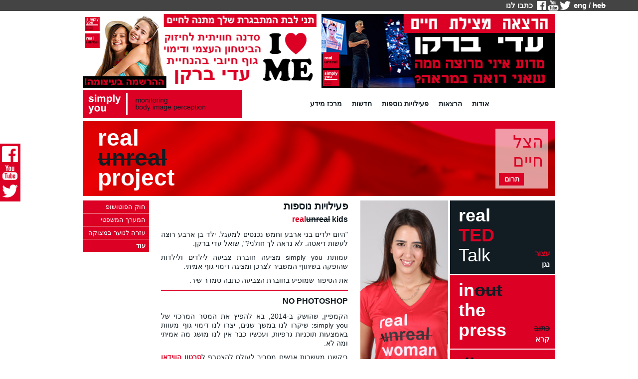

--- FILE ---
content_type: text/html;charset=UTF-8
request_url: https://simply-you.org/activities/more/?LangID=HE
body_size: 6700
content:
<!DOCTYPE html>
<!-- HTML5 Boilerplate -->
<!--[if lt IE 7]>      <html class="no-js lt-ie9 lt-ie8 lt-ie7"> <![endif]-->
<!--[if IE 7]>         <html class="no-js lt-ie9 lt-ie8"> <![endif]-->
<!--[if IE 8]>         <html class="no-js lt-ie9"> <![endif]-->
<!--[if gt IE 8]><!--> <html class="no-js"> <!--<![endif]-->
<head>
	<meta charset="utf-8">
	<meta http-equiv="X-UA-Compatible" content="IE=edge,chrome=1">
	<meta name="description" content="Monitoring Body Image Perception | Simply You | www.simply-you.org">
	<meta name="keywords" content="simply you">
	<meta name="author" content="www.simply-you.org">
	<meta http-equiv="cleartype" content="on">
	<meta http-equiv="cache-control" content="public, no-cache" />
	<link rel="shortcut icon" href="/favicon.ico">

	<!-- Responsive and mobile friendly stuff -->
	<meta name="HandheldFriendly" content="True">
	<meta name="MobileOptimized" content="320">
	<meta name="viewport" content="width=device-width, initial-scale=1.0">

	<!-- Stylesheets -->
	<link rel="stylesheet" href="/shared/html5reset.css" media="all">
	<link rel="stylesheet" href="/shared/he.css" media="all"> <!-- SimplyYou Custom CSS -->
	<link rel="stylesheet" href="/shared/col.css" media="all">

	<!-- Responsive Stylesheets -->
	<link rel="stylesheet" media="only screen and (max-width: 1024px) and (min-width: 769px)" href="/shared/1024-he.css">
	<link rel="stylesheet" media="only screen and (max-width: 768px) and (min-width: 481px)" href="/shared/768-he.css">
	<link rel="stylesheet" media="only screen and (max-width: 480px)" href="/shared/480-he.css">

	<!-- All JavaScript at the bottom, except for Modernizr which enables HTML5 elements and feature detects -->
	<script src="/shared/js/modernizr-2.5.3-min.js"></script>


   <title>פעילויות נוספות | simply you - העמותה לפיקוח על תפיסת דימוי הגוף</title>

</head>

<body>

<div id="wrapper">
<div id="langbarcontainer">
   <div id="langbar">
      <div class="langbarlimiter">
         <div class="langbarcell langbarleftmargin"><p class="langbar"><a href="?LangID=EN" class="langbar-link">eng</a> / <a href="?LangID=HE" class="langbar-link"><span class="strike">heb</span></a></p></div>
         <div class="langbarcell"><a href="http://twitter.com/simplyyouorg" target="_blank"><img src="/shared/images/twitter-22px.png" /></a></div>
         <div class="langbarcell"><a href="http://www.youtube.com/user/watchSimplyU" target="_blank"><img src="/shared/images/youtube-22px.png" /></a></div>
         <div class="langbarcell"><a href="http://www.facebook.com/SimplyYouOrg" target="_blank"><img src="/shared/images/facebook-22px.png" /></a></div>
         <div class="langbarcell langbarrightmargin hidecontact"><a href="/contact"><img src="/shared/images/contact-22px.png" /></a></div>
         <div class="langbarcell langbarrightmargin showcontact"><p class="langbar"><a href="/contact" class="langbar-link">כתבו לנו</a></p></div>
      </div>
   </div>
</div>

<div class="socialbar">
	<a href="http://www.facebook.com/SimplyYouOrg" target="_blank"><div class="socialbar-icon socialbar-icon-1">
		<img src="/shared/images/facebook-32px.png" />
	</div></a>
	<a href="http://www.youtube.com/user/watchSimplyU" target="_blank"><div class="socialbar-icon socialbar-icon-2">
		<img src="/shared/images/youtube-32px.png" />
	</div></a>
	<a href="http://twitter.com/simplyyouorg" target="_blank"><div class="socialbar-icon socialbar-icon-3">
		<img src="/shared/images/twitter-32px.png" />
	</div></a>
</div>

<div id="headcontainer">

	<header>

	<div class="bannercontainer section group">
		<div class="headerbanner col-flow-left sub-span_1_of_2"><a href="/workshops/iloveme/" target="_blank"><div class="banner"></div></a></div>
		<!-- <div class="headerbanner1 col-flow-left sub-span_1_of_2"><a href="/realtalk" target="_blank"><div class="banner1"></div></a></div> -->
		<div class="headerbanner1 col-flow-left sub-span_1_of_2"><a href="https://simply-you.org/talks/calendar/202601282000/" target="_blank"><div class="banner1"></div></a></div>
	</div>

      <div class="headerdesktop section group">
         <div class="headerlogo"><a href="/"><div class="logo">&nbsp;</div></a></div>
            <div class="menubar">
	            <ul id="navbar">
		            <li><a href="/about/about">אודות</a>
			            <ul>
				            <li><a href="/about/about">אודות simply you</a></li>
				            <li><a href="/about/vision">החזון שלנו</a></li>
				            <li><a href="/about/team">הצוות</a></li>
				            <li><a href="/about/adibarkan">עדי ברקן</a></li>
                        <li><a href="/contact">כתבו לנו</a></li>
			            </ul>
		            </li>
		            <li><a href="/talks/watch">הרצאות</a>
			            <ul>
				            <li><a href="/talks/workshop">סדנאות</a></li>
				            <li><a href="/talks/watch">לצפייה</a></li>
				            <li><a href="/talks/schedule">תיאום הרצאה</a></li>
			            </ul>
		            </li>
		            <li><a href="/activities/pslaw">פעילויות נוספות</a>
			            <ul>
				            <li><a href="/activities/pslaw">חוק הפוטושופ</a></li>
				            <li><a href="/activities/litigation">המערך המשפטי</a></li>
				            <li><a href="/activities/assistance">עזרה לנוער במצוקה</a></li>
				            <li><a href="/activities/more">עוד</a></li>
			            </ul>
		            </li>
		            <li><a href="/news/inthepress">חדשות</a>
			            <ul>
				            <li><a href="/news/whatsnew">מה חדש?</a></li>
				            <li><a href="/news/inthepress">כתבו עלינו</a></li>
				            <li><a href="/news/links">קישורים ועיתונות</a></li>
			            </ul>
		            </li>
		            <li><a href="/kb/problem">מרכז מידע</a>
			            <ul>
				            <li><a href="/kb/problem">על הבעיה</a></li>
				            <li><a href="/kb/bodyimage">דימוי הגוף</a></li>
				            <li><a href="/kb/ed">הפרעות אכילה</a></li>
				            <li><a href="/kb/research">מחקרים אקדמיים</a></li>
				            <li><a href="/kb/statistics">סטטיסטיקה</a></li>
				            <li><a href="/kb/realstories">סיפורים אמיתיים</a></li>
			            </ul>
		            </li>
	            </ul>
	      </div>
      </div>

      <div class="headermobile section group">
         <div class="menubar-mobile">
            <a href="/"><div class="headerlogo"><img src="/shared/images/logo.png" class="logo" /></div></a>
            <div id="cssmenu">
	            <ul>
		            <li class="has-sub last"><a href="#"><img src="/shared/images/m-menu.png" class="menu-button" /></a>
			            <ul>
				            <li><a href="/"><span>עמוד הבית</span></a></li>
				            <li class="has-sub"><a href="#"><span>אודות</span></a>
					            <ul>
						            <li><a href="/about/about"><span>אודות simply you</span></a></li>
						            <li><a href="/about/vision"><span>החזון שלנו</span></a></li>
						            <li><a href="/about/team"><span>הצוות</span></a></li>
						            <li><a href="/about/adibarkan"><span>עדי ברקן</span></a></li>
                              <li class="last"><a href="/contact"><span>כתבו לנו</span></a></li>
					            </ul>
				            </li>
				            <li class="has-sub"><a href="#"><span>חדשות</span></a>
					            <ul>
						            <li><a href="/news/whatsnew"><span>מה חדש?</span></a></li>
						            <li><a href="/news/inthepress"><span>כתבו עלינו</span></a></li>
						            <li class="last"><a href="/news/links"><span>קישורים ועיתונות</span></a></li>
					            </ul>
				            </li>
				            <li class="has-sub"><a href="#"><span>הרצאות</span></a>
					            <ul>
						            <li><a href="/talks/workshop"><span>סדנאות</span></a></li>
						            <li><a href="/talks/watch"><span>לצפייה</span></a></li>
						            <li class="last"><a href="/talks/schedule"><span>תיאום הרצאה</span></a></li>
					            </ul>
				            </li>
				            <li class="has-sub"><a href="#"><span>פעילויות נוספות</span></a>
					            <ul>
						            <li><a href="/activities/pslaw"><span>חוק הפוטושופ</span></a></li>
						            <li><a href="/activities/litigation"><span>המערך המשפטי</span></a></li>
						            <li><a href="/activities/assistance"><span>סיוע לנוער במצוקה</span></a></li>
						            <li class="last"><a href="/activities/more"><span>עוד</span></a></li>
					            </ul>
				            </li>
				            <li class="has-sub"><a href="#"><span>מרכז המידע</span></a>
					            <ul>
						            <li><a href="/kb/problem"><span>על הבעיה</span></a></li>
						            <li><a href="/kb/bodyimage"><span>דימוי הגוף</span></a></li>
						            <li><a href="/kb/ed"><span>הפרעות אכילה</span></a></li>
						            <li><a href="/kb/research"><span>מחקרים אקדמיים</span></a></li>
						            <li><a href="/kb/statistics"><span>סטטיסטיקה</span></a></li>
						            <li class="last"><a href="/kb/realstories"><span>סיפורים אמיתיים</span></a></li>
					            </ul>
				            </li>
				            <li class="has-sub"><a href="#"><span>language</span></a>
					            <ul>
						            <li><a href="?LangID=HE"><span class="strike-black">HE</span></a></li>
						            <li class="last"><a href="?LangID=EN"><span>EN</span></a></li>
					            </ul>
				            </li>
			            </ul>
		            </li>
	            </ul>
            </div>
         </div>
      </div>

	</header>
</div>


<div id="maincontentcontainer">

	<div id="maincontent">

            <div class="content-title-container section">
	      <div class="content-title-frame-image"></div>
	      <div class="content-title-frame-text">
		      <p>real<br><span class="strike4px">unreal</span><br>project</p>
	      </div>
	      <a href="/donate">
            <div class="content-title-frame-overlay">
                &nbsp;
            </div>
            <div class="content-title-frame-overlay-text">
                <p>הצל<br>חיים</p>
            </div>
            <div class="content-title-frame-overlay-button"></div>
            <div class="content-title-frame-overlay-button-text">
                <p>תרום</p>
            </div>
	      </a>
      </div>

      <div class="content-content-container section group">
	      <div class="content-menu-frame col-flow-left content-menu-span_1_of_3 group">
		      <a href="/activities/pslaw" class="content-menu-link">
               <div class="content-menu-item-4">חוק הפוטושופ</div>
            </a>
		      <a href="/activities/litigation" class="content-menu-link">
               <div class="content-menu-item-4">המערך המשפטי</div>
            </a>
		      <a href="/activities/assistance" class="content-menu-link">
               <div class="content-menu-item-4">עזרה לנוער במצוקה</div>
            </a>
		      <a href="/activities/more" class="content-menu-link-active">
               <div class="content-menu-item-4">עוד</div>
            </a>
	      </div>
	      <div class="content-content-frame col-flow-left content-text-span_1_of_3">
		      <p class="content-content-frame-title">פעילויות נוספות</p>
			      <a id="real-unreal-kids"></a>
			   <p class="content-content-frame-subtitle"><span class="red-font">real</span><span class="strike-black">unreal</span> kids</p>
			   <p class="content-content-frame-text">"היום ילדים בני ארבע וחמש נכנסים למעגל. ילד בן ארבע רוצה לעשות דיאטה. לא נראה לך חולני?", שואל עדי ברקן.</p>
			   <p class="content-content-frame-text">עמותת simply you  מציעה חוברת צביעה לילדים ולילדות שהופקה בשיתוף המשביר לצרכן ומציגה דימוי גוף אמיתי.</p>
			   <p class="content-content-frame-text">את הסיפור שמופיע בחוברת הצביעה כתבה סמדר שיר.</p>
		      <div class="content-content-frame-text content-seperator"></div>
			      <a id="no-photoshop"></a>
			   <p class="content-content-frame-subtitle">NO PHOTOSHOP</p>
			   <p class="content-content-frame-text">הקמפיין, שהושק ב-2014, בא להפיץ את המסר המרכזי של simply you: שיקרו לנו במשך שנים, יצרו לנו דימוי גוף מעוות באמצעות תוכניות גרפיות, ועכשיו כבר אין לנו מושג מה אמיתי ומה לא.</p>
			   <p class="content-content-frame-text">ביקשנו מעשרות אנשים מסביב לעולם להצטרף ל<a href="https://www.youtube.com/watch?v=c1ZZKGIVIpM" class="content-content-frame-link" target="_blank">סרטון הווידאו</a> ולמהפכה: להרים חולצה ולהראות לכולם איך נראה גוף אמיתי – בלי פוטושופ. דייגו מרדונה התגאה וחשף את פלג גופו העליון, ואחריו שורה של דוגמניות ואנשים מן השורה. הסרטון מסתיים בקריאתה של איה ברזני, חולת אנורקסיה מאז 1996: "תפסיקו להרוג אותנו. בבקשה, בלי פוטושופ".</p>
			   <p class="content-content-frame-text">בחודשיים הראשונים לעלייתו ב<a href="https://www.youtube.com/user/watchSimplyU" class="content-content-frame-link" target="_blank">ערוץ ה-YouTube שלנו</a>, צפו בו למעלה מ-300 אלף איש. ב<a href="https://www.facebook.com/NoPhotoshop2014" class="content-content-frame-link" target="_blank">עמוד הפייסבוק של הקמפיין</a> מוזמנים כולם להעלות תמונות אמיתיות של עצמם, ולאהוב את עצמם ואת גופם – בלי פוטושופ. גם אתם מוזמנים להעלות תמונות אמיתיות שלכם לעמוד.</p>
			   <p class="content-content-frame-text"><iframe width="100%" height="220px" src="//www.youtube.com/embed/c1ZZKGIVIpM" frameborder="0" allowfullscreen></iframe></p>
	      </div>
      	      <div class="content-sideactions-frame col-flow-left content-sideactions-span_1_of_3">
            <div class="col-flow-right content-sideactions-columns-actions">
	            <div class="content-side-actions">
		            <div class="content-side-actions-frame black-background">
			            <p class="content-side-actions-frame-text">real<br><span class="red-font">TED</span><br><span class="no-bold">Talk</span></p>
			            <div class="content-side-actions-frame-button">
				            <a href="http://www.realunreal.com/lobbyt/?media=1" target="_blank" class="content-side-actions-frame-link-red"><span class="strike1px-red">עצור</span><br>נגן</a>
			            </div>
		            </div>
		            <div class="vspacer6"></div>
		            <div class="content-side-actions-frame">
			            <p class="content-side-actions-frame-text">in<span class="strike2px">out</span><br>the<br>press</p>
			            <div class="content-side-actions-frame-button">
				            <a href="/news/inthepress" class="content-side-actions-frame-link"><span class="strike1px">כתוב</span><br>קרא</a>
			            </div>
		            </div>
		            <div class="vspacer6"></div>
		            <div class="content-side-actions-frame">
			            <p class="content-side-actions-frame-text"><span class="strike2px">dis</span><br>info<br>center</p>
			            <div class="content-side-actions-frame-button">
				            <a href="/kb/problem" class="content-side-actions-frame-link"><span class="strike1px">פחות</span><br>יותר</a>
			            </div>
		            </div>
	            </div>            
            </div>
            <div class="col-flow-right content-sideactions-columns-image">
		         <img src="/shared/images/8.jpg" class="content-side-image" />
            </div>
         </div>
      </div>

   </div>
</div>


<div id="footercontainer">
   <div class="line-red-thick w80percent"></div>
	<footer class="group">
		<div class="col-flow-right footer-span_1_of_4">
		   <p class="footer-sitemap-title">אודות</p>
		   <p>
			   <a href="/about/about" class="footer-sitemap-link">אודות simply you</a><br>
			   <a href="/about/vision" class="footer-sitemap-link">החזון שלנו</a><br>
			   <a href="/about/team" class="footer-sitemap-link">הצוות</a><br>
			   <a href="/about/adibarkan" class="footer-sitemap-link">עדי ברקן</a><br>
			   <a href="/donate" class="footer-sitemap-link">תרומה לעמותה</a><br>
			   <!--<a href="/about/gallery" class="footer-sitemap-link">גלריה</a>-->
		   </p>
		   <p class="footer-sitemap-title">צור קשר</p>
		   <p>
			   <a href="/contact" class="footer-sitemap-link">כתבו לנו</a><br>
		   </p>
		</div>
		<div class="col-flow-right footer-span_1_of_4">
		   <!--<p class="footer-sitemap-title">real<span class="strike black-font">unreal</span></p>
		   <p>
			   <a href="/realunreal/shirts" class="footer-sitemap-link">חולצות</a><br>
			   <a href="/realunreal/project" class="footer-sitemap-link">הפרויקט</a><br>
			   <a href="/realunreal/savelives" class="footer-sitemap-link">הצל חיים</a><br>
			   <a href="/realunreal/partners" class="footer-sitemap-link">שותפים</a><br>
			   <a href="/realunreal/docu" class="footer-sitemap-link">תיעוד</a><br>
			   <a href="/realunreal/gallery" class="footer-sitemap-link">gallery</a>
		   </p>-->
		   <p class="footer-sitemap-title">חדשות </p>
		   <p>
			   <a href="/news/whatsnew" class="footer-sitemap-link">מה חדש?</a><br>
			   <a href="/news/inthepress" class="footer-sitemap-link">כתבו עלינו</a><br>
			   <a href="/news/links" class="footer-sitemap-link">קישורים ועיתונות</a>
		   </p>
		</div>
		<div class="col-flow-right footer-span_1_of_4">
		   <p class="footer-sitemap-title">הרצאות</p>		
		   <p>
			   <a href="/talks/workshop" class="footer-sitemap-link">סדנאות</a><br>
			   <a href="/talks/watch" class="footer-sitemap-link">לצפייה</a><br>
			   <!--<a href="/talks/calendar" class="footer-sitemap-link">לוח הרצאות</a><br>-->
			   <a href="/talks/schedule" class="footer-sitemap-link">תיאום הרצאה</a>
		   </p>
		   <p class="footer-sitemap-title">פעילויות נוספות</p>
		   <p>
			   <a href="/activities/pslaw" class="footer-sitemap-link">חוק הפוטושופ</a><br>
			   <a href="/activities/litigation" class="footer-sitemap-link">המערך המשפטי</a><br>
			   <a href="/activities/assistance" class="footer-sitemap-link">סיוע לנוער במצוקה</a><br>
			   <a href="/activities/more" class="footer-sitemap-link">עוד</a>
		   </p>
		</div>
		<div class="col-flow-right footer-span_1_of_4">
		   <p class="footer-sitemap-title">מרכז המידע</p>
		   <p>
			   <a href="/kb/problem" class="footer-sitemap-link">על הבעיה</a><br>
			   <a href="/kb/bodyimage" class="footer-sitemap-link">דימוי הגוף</a><br>
			   <a href="/kb/ed" class="footer-sitemap-link">הפרעות אכילה</a><br>
			   <a href="/kb/research" class="footer-sitemap-link">מחקרים אקדמיים</a><br>
			   <a href="/kb/statistics" class="footer-sitemap-link">סטטיסטיקה</a><br>
			   <a href="/kb/realstories" class="footer-sitemap-link">סיפורים אמיתיים</a>
		   </p>
	      <p class="footer-sitemap-title">language</p>
	      <p>
		      <a href="?LangID=HE" class="footer-sitemap-link"><span class="strike-black">hebrew</span></a><br>
		      <a href="?LangID=EN" class="footer-sitemap-link">english</a>
	      </p>
		</div>
   	<br class="breaker" />
	</footer>
   <div class="line-red-thick w80percent"></div>
	<div id="smallprint">
      <p class="footer-title"><b>simply you</b> | <i>העמותה לפיקוח על תפיסת דימוי הגוף</i></p>
      <p class="footer-text">כל הזכויות שמורות &copy; 2015 simply you. all rights reserved.</p>
	</div>
</div>

</div>

	<!-- JavaScript at the bottom for fast page loading -->

	<!-- Grab Google CDN's jQuery, with a protocol relative URL; fall back to local if necessary -->
	<script src="/shared/js/jquery-1.7.2.min.js"></script>
	<script>window.jQuery || document.write('<script src="/shared/js/jquery-1.7.2.min.js"><\/script>')</script>

	<!--[if (lt IE 9) & (!IEMobile)]>
	<script src="/shared/js/selectivizr-min.js"></script>
	<![endif]-->

	<!-- More Scripts-->
	<script src="/shared/js/responsivegridsystem.js"></script>
	<script type='text/javascript' src='/shared/js/menu_jquery.js'></script>


<script>
  (function(i,s,o,g,r,a,m){i['GoogleAnalyticsObject']=r;i[r]=i[r]||function(){
  (i[r].q=i[r].q||[]).push(arguments)},i[r].l=1*new Date();a=s.createElement(o),
  m=s.getElementsByTagName(o)[0];a.async=1;a.src=g;m.parentNode.insertBefore(a,m)
  })(window,document,'script','https://www.google-analytics.com/analytics.js','ga');

  ga('create', 'UA-76659414-3', 'auto');
  ga('send', 'pageview');

</script>

</body>
</html>

--- FILE ---
content_type: text/css
request_url: https://simply-you.org/shared/he.css
body_size: 6242
content:
/* BASIC */

body { 
   margin : 0 auto;
   padding : 0;
   font : 100%/1.4em arial, sans-serif;
   color : #121c23; 
   text-align: justify;
   background: #ffffff;
   direction: rtl;
}

input {
   -webkit-appearance: none;
   -webkit-border-radius:0; 
   border-radius:0;
}

p {
   font-size: 1em;
}

h1, h2, h3, h4, h5, h6 {
font-family:  arial, sans-serif;
font-weight : normal;
margin-top: 10px;
letter-spacing: -1px;
}

h1 { 
color: #121c23;
font-size : 6em; /* 96 / 16 */
line-height : 1.4;
}


h2 { 
color: #222222;
font-size : 2.75em; /* 40 / 16 */
line-height : 1.35;
}

h3 { 
color: #333333;
font-size : 1.75em; /* 28 / 16 */
line-height : 1.3;
}

h4 { 
color: #444444;
font-size : 1.5em; /* 24 / 16  */
line-height : 1.25;
}

h5 { 
color: #555555;
font-size : 1.1em; /* 20 / 16 */
line-height : 1.15;
}

h6 { 
color: #666;
font-size : 1em; /* 16 / 16  */
line-height : 1.1;
}

.no-bold {
   font-weight: normal   !important;
}

a:link, a:visited { 
   color: #dc0025; text-decoration: none;
}

a:hover {
   color: #dc0025; text-decoration: underline;
}

button, input, select, textarea { 
   font-family : arial, sans-serif;
   color : #121c23;
}

img {
	border: 0;
}

/* ALIGNERS */

.breaker { 
   clear: both;
}

.section {
	clear: both;
	padding: 0px;
	margin: 0px;
}

.group:before,
.group:after {
   content:"";
   display:table;
}
.group:after {
   clear:both;
}
.group {
   zoom:1; /* For IE 6/7 (trigger hasLayout) */
}

.col-flow-right {
	display: block;
	float: right;
	margin: 0% 1% 0% 0%;
}

.col-flow-right:first-child { margin-right: 0; } /* all browsers except IE6 and lower */

.col-flow-left {
	display: block;
	float: left;
	margin: 0% 0% 0% 1%;
}

.col-flow-left:first-child { margin-left: 0; } /* all browsers except IE6 and lower */

@media only screen and (max-width: 480px) { /*  REMOVE MARGINS AS ALL GO FULL WIDTH AT 480 PIXELS */
	.col-flow-left { 
		margin: 0% 0% 0% 0%;
	}
	.col-flow-right { 
		margin: 0% 0% 0% 0%;
	}
}

.floatleft {
   float: left;
}

.floatright {
   float: right;
}

.w80percent {
   width: 80%;
}

.w100percent {
   width: 100%;
}

.video-wrapper {
	position: relative;
   margin-top: 15px;
   margin-bottom: 15px;
	padding-bottom: 56.25%; /* 16:9 */
	height: 100%;
   width: 100%;
   overflow: hidden;
}

.video-frame {
   height: 100%;
   width: 100%;
   -webkit-background-size: cover;
   -moz-background-size: cover;
   -o-background-size: cover;
   background-size: cover;
   overflow: hidden;
   cursor: pointer;
}

.video-wrapper iframe {
	position: absolute;
	top: 0;
	right: 0;
	width: 100%;
	height: 100%;
}

.video-thumbnail {
	position: absolute;
	top: 0;
	right: 0;
	width: 100%;
	height: 100%;
}

/* STRIKETHROUGHS */

.strike {
	text-decoration:line-through;
}

.strike-black {
	color:#121c23;
	text-decoration:line-through;
}

.strike1px {
	position: relative;
	color: #121c23;
}

.strike1px::after {
	border-bottom: 1px solid #121c23;
	content: "";
	left: 0;
	position: absolute;
	right: 0;
	top: 55%;
}

.strike1px-red {
	position: relative;
	color: #dc0025;
}

.strike1px-red::after {
	border-bottom: 1px solid #dc0025;
	content: "";
	left: 0;
	position: absolute;
	right: 0;
	top: 55%;
}

.strike2px {
	position: relative;
	color: #121c23;
}

.strike2px::after {
	border-bottom: 2px solid #121c23;
	content: "";
	left: 0;
	position: absolute;
	right: 0;
	top: 52%;
}

.strike4px {
	position: relative;
	color: #121c23;
}

.strike4px::after {
	border-bottom: 3px solid #121c23;
	content: "";
	left: 0;
	position: absolute;
	right: 0;
	top: 53%;
}

.strike5px {
	position: relative;
	color: #121c23;
}

.strike5px::after {
	border-bottom: 4px solid #121c23;
	content: "";
	left: 0;
	position: absolute;
	right: 0;
	top: 56%;
}

.strike7px {
	position: relative;
	color: #121c23;
}

.strike7px::after {
	border-bottom: 5px solid #121c23;
	content: "";
	left: 0;
	position: absolute;
	right: 0;
	top: 56%;
}

/* COLORS */

.red-font {
	color: #dc0025;
}

.black-font {
	color: #121c23;
}

.white-font {
	color: #ffffff;
}

.gray-background {
   background-color: #eeeeee;
}

.black-background {
   background-color: #121c23  !important;
}

/* SEPERATORS */

.line-red-thick {
   max-width: 948px; /* 1200px / 13 */
   margin: 0 auto;
   text-align: center;
	height: 3px;
	background-color: #dc0025;
}

.content-seperator {
	height: 2px;
	width: fill-available;
	background-color: #dc0025;
	margin-top: 10px;
	margin-bottom: 10px;
   margin-left: 15px;
   margin-right: 15px;
	}

/* COUNTDOWN */

ul.countdown {
   list-style: none;
   margin-top: 97px;
   margin-bottom: 75px;
   margin-left: 275px;
   margin-right: 0px;
   padding: 0;
   display: block;
   text-align: center;
   direction: ltr;
}

ul.countdown li {
   display: inline-block;
}

ul.countdown li span {
   font-size: 82px;
   line-height: 82px;
}

ul.countdown li.seperator {
   font-size: 82px;
   line-height: 70px;
   vertical-align: top;
}

ul.countdown li p {
   color: #ffffff;
   font-size: 16px;
}

/* WRAPPER */

#wrapper {
   width: 100%;
}

/* LANGBAR */

#langbarcontainer {
   width:100%;
}

#langbar {
   width: 100%;
   height: 22px;
   background-color: #444444;
   text-align: right;
	position: fixed;
	top: 0;
 	z-index:2;
}

.langbarlimiter {
   width: 90%;
   height: 22px;
   margin: 0 auto;
}

p.langbar {
   color: #ffffff;
   font-size: 0.95em;
   font-weight: bold;
   line-height: 22px;
}

.langbarcell {
   margin: 0 1px;
   float: right;
}

.langbarleftmargin {
   margin-left: 5px;
}

.langbarrightmargin {
   margin-right: 5px;
}

a:link.langbar-link {
	text-decoration: none;
   color: #ffffff;
}

a:hover.langbar-link {
	text-decoration: none;
	color: #dc0025;
}

a:visited.langbar-link {
	text-decoration: none;
   color: #ffffff;
}
a:visited:hover.langbar-link {
	text-decoration: none;
	color: #dc0025;
}

.showcontact {
   display: block;
}

.hidecontact {
   display: none;
}

/* SOCIALBAR*/

.socialbar {
	width: 41px;
	height: 116px;
	background: #dc0025;
	position: fixed;
	top: 40%;
	left: 0px;
	z-index:100;
}

.socialbar-icon {
	position:absolute;
	left:4px;
	width:32px;
	height:32px;
}

.socialbar-icon-1 {
	top:5px;
}

.socialbar-icon-2 {
	top:42px;
}

.socialbar-icon-3 {
	top:79px;
}



/* HEADER */

#headcontainer {
   width: 100%;
   margin-top: 28px;
}

header {
   clear: both;
   width: 80%; /* 1000px / 1250px */
   max-width: 948px; /* 1200px / 13 */
   margin: 0 auto;
   position: relative;
   text-align: center;
}

bannercontainer {
   clear: both;
   width: 80%; /* 1000px / 1250px */
   max-width: 948px; /* 1200px / 13 */
   margin: 0 auto;
   position: relative;
   text-align: center;
}

.headerbanner {
   max-width: 470px;
   height: 148px;
   width: 100%;
   max-height: 148px;
	float: left;
	margin-bottom: 5px;
   }

.headerbanner1 {
   max-width: 470px;
   height: 148px;
   width: 100%;
   max-height: 148px;
	float: right;
	margin-bottom: 5px;
   }

.banner {
   background-image: url('/shared/images/20160719-ilm-banner-470x148px.png');
   background-size: contain;
   background-repeat: no-repeat;
   max-width: 470px;
   height: 148px;
}

.banner1 {
   background-image: url('/shared/images/20160719-main-talk-banner-470x148px.png');
   background-size: contain;
   background-repeat: no-repeat;
   max-width: 470px;
   height: 148px;
}

.headerdesktop {
   display: block;
}

.headermobile {
   display: none;
}

.headerlogo {
   min-width: 320px;
   height: 56px;
   width: 34%;
   max-height: 56px;
	float: left;
   direction: ltr;
   }

.logo {
   background-image: url('/shared/images/logo.png');
   background-size: contain;
   background-repeat: no-repeat;
   max-width: 320px;
   height: 56px;
}

/* DESKTOP MENU */

.menubar {
	position:absolute;
	width: 66%;
   height: auto;
   min-height: 56px;
	font-size: 0.85em;
	font-weight: bold;
	text-align: center;
   right:0;
}

#navbar {
   margin: 0 7%;
   top: 50%;
   position:absolute;
   -webkit-transform: translateY(-50%);
   -moz-transform: translateY(-50%);
   -ms-transform: translateY(-50%);
   right: 0;
   left: 0;
   line-height: 30px;
   z-index: 1;
}

#navbar li {
	list-style: none;
	display: inline-block;
   z-index: 1;
}

#navbar li a {
	display: block;
	background-color: #ffffff;
	color: #121c23;
	font-weight: bold;
	text-decoration: none;
	padding-left: 8px; 
	padding-right: 8px;
   z-index: 1;
}

#navbar li ul {
	display: none; 
	width: 146px;
	background-color: #121c23;
   position: relative;
   z-index: 1;
}

#navbar li:hover ul {
	position: absolute;
	border-top: 5px solid #ffffff;
	display: block;
	margin-left: 8px;
   z-index: 1;
}

#navbar li:hover li {
	float: none;
	width: 146px;
   z-index: 1;
}

#navbar li:hover li a {
	background-color: #121c23;
	color: #ffffff;
	text-align: right;
	font-weight: bold;
	padding: 4px 5px 6px 0px;
   z-index: 1;
}

#navbar li li a:hover {
	background-color: #dc0025;
	color: #ffffff;
   z-index: 1;
}

/* MOBILE MENU */

.menubar-mobile {
	height: 56px;
	position:relative;
}

.menu-button {
   margin-right: 0px;
   width: 24px;
}

#cssmenu,
#cssmenu ul,
#cssmenu ul li,
#cssmenu ul li a {
text-align: right;
  margin: 0;
  padding: 0;
  border: 0;
  list-style: none;
  line-height: 1;
  display: block;
  position: relative;
  -webkit-box-sizing: border-box;
  -moz-box-sizing: border-box;
  box-sizing: border-box;
}
#cssmenu {
  width: 100%;
  color: #ffffff;
}
#cssmenu ul ul {
  display: none;
}

#cssmenu > ul > li > a {
  padding-top:15px;
  padding-bottom:15px;
  padding-left:15px;
  padding-right:15px;
  border: 0;
 /* z-index: 2;*/
}
#cssmenu > ul > li > a:hover,#cssmenu > ul > li.active > a,#cssmenu > ul > li.open > a {
}
#cssmenu > ul > li.open > a {
}
#cssmenu > ul > li:last-child > a,
#cssmenu > ul > li.last > a {text-align: right;
}
#cssmenu > ul > li > a:hover > span::after,
#cssmenu > ul > li.active > a > span::after,
#cssmenu > ul > li.open > a > span::after {
 border-color: #eeeeee;
}
#cssmenu ul ul li a {
  border-bottom: 1px solid #e6e6e6;
  border-left: 1px solid #e6e6e6;
  border-right: 1px solid #e6e6e6;
  padding: 10px 20px;
  z-index: 1;
  text-decoration: none;
  font-size: 14px;
  color: #dc0025;
  background: #ffffff;
}
#cssmenu ul ul li:hover > a,
#cssmenu ul ul li.open > a,
#cssmenu ul ul li.active > a {
  background: #f7f7f7;
  color: #dc0025;
}

#cssmenu ul ul li:first-child > a {
  box-shadow: none;
  margin-top: 0px;
}
#cssmenu ul ul ul li:first-child > a {
  box-shadow: inset 0 1px 0 rgba(255, 255, 255, 0.1);
  margin-top: 0px;
}
#cssmenu ul ul ul li a {
  padding-right: 40px;
}
#cssmenu > ul > li > ul > li:last-child > a,
#cssmenu > ul > li > ul > li.last > a {
  border-bottom: 1px solid #e6e6e6;
}
#cssmenu > ul > li > ul > li.open:last-child > a,
#cssmenu > ul > li > ul > li.last.open > a {
  border-bottom: 1px solid #e6e6e6;
}
#cssmenu > ul > li > ul > li.open:last-child > ul > li:last-child > a {
  border-bottom: 1px solid #e6e6e6;
}
#cssmenu ul ul li.has-sub > a::after {
}
#cssmenu ul ul li.active > a::after,
#cssmenu ul ul li.open > a::after,
#cssmenu ul ul li > a:hover::after {
  border-color: #dc0025;
}

/* MAIN CONTENT */

#maincontentcontainer {
	position:relative;
	width: 100%;
}

#maincontent{
	position:relative;
	clear: both;
	width: 80%; /* 1000px / 1250px */
	max-width: 948px; /* 1200px / 13 */
	margin: 0 auto;
	padding: 6px 0px;
}

/* HOMEPAGE FRAMES */

.home-title-container {
	height: 300px;
	position:relative;
   overflow: hidden;
	background-color: #dc0025;
}

.home-title-frame-image {
	position:absolute;
	right:0px;
	top:0px;
	width:948px;
   max-width: 948px;
   overflow: hidden;
	height:300px;
   background-image: url('/shared/images/home-title-frame-948px.png');
   background-size: auto;
   background-repeat: no-repeat;
}

.home-title-frame-text {
	position:absolute;
	left:30px;
	top:25px;
	font-size: 82px;
	font-weight: bold;
	line-height: 75px;
	color: #ffffff;
   direction: ltr;
}

.home-title-frame-overlay {
	position:absolute;
	right:88px;
	top:60px;
	width:190px;
	height:180px;
	background-color: #ffffff;
	opacity:0.61;
}

.home-title-frame-overlay-text-br {
   display: block;
	position:absolute;
	right:100px;
	top:65px;
	font-size: 56px;
	line-height: 50px;
	color: #dc0025;
}

.home-title-frame-overlay-text-nobr {
   display: none;
	position:absolute;
	right:25px;
	top:250px;
	font-size: 40px;
	line-height: 50px;
	color: #dc0025;
}

.home-title-frame-overlay-button {
	position:absolute;
	right:217px;
	top:205px;
	width:50px;
	height:25px;
	background-color: #dc0025;
}

.home-title-frame-overlay-button-text {
	position:absolute;
	right:226px;
	top:206px;
	font-size: 14px;
	font-weight: bold;
	color: #ffffff;
}

.home-sub-container-br {
   display: block;
   clear: both;
   width: 100%;
	margin: 1% auto;
	position: relative;
}

.home-sub-container-nobr {
   display: none;
   clear: both;
   width: 100%;
	margin: 1% auto;
	position: relative;
}

.home-sub-frame {
	position:relative;
   width: 100%;
	height: 200px;
	background-color: #dc0025;
}

.home-sub-frame-tedx {
	position:relative;
   width: 100%;
	height: 200px;
	background-image: url('/shared/images/tedtalk-thumbnail-20150525-full.png' );
   background-size: auto;
   background-repeat: no-repeat;
   background-position-x: right;
}

.home-sub-frame-text {
	position:absolute;
	left:30px;
	top:20px;
	font-size: 56px;
	font-weight: bold;
	line-height: 50px;
	color: #ffffff;
   direction: ltr;
}

.home-sub-frame-button-text {
	position:absolute;
	right:15px;
	top:145px;
}

a:link.home-sub-frame-link {
	font-size: 16px;
	font-weight: bold;
	color: #ffffff;
	text-decoration:none;
}

a:visited.home-sub-frame-link {
	font-size: 16px;
	font-weight: bold;
	color: #ffffff;
	text-decoration:none;
}

a:hover.home-sub-frame-link {
	font-size: 16px;
	font-weight: bold;
	color: #121c23;
	text-decoration:none;
}

a:link.home-sub-frame-link-black {
	font-size: 16px;
	font-weight: bold;
	color: #ffffff;
	text-decoration:none;
}

a:visited.home-sub-frame-link-black {
	font-size: 16px;
	font-weight: bold;
	color: #ffffff;
	text-decoration:none;
}

a:hover.home-sub-frame-link-black {
	font-size: 16px;
	font-weight: bold;
	color: #dc0025;
	text-decoration:none;
}

/* HOMEPAGE CONTENT */

#home-about-container {
   clear: both;
	width: 98.4%;
	margin: 0 auto;
   padding-bottom: 10px;
}

.home-about-text {
	font-size: 0.85em;
   line-height: 1.3em;
	color: #121c23;
	padding-left: 6px;
	padding-right: 6px;
	text-align: justify;
}

a:link.home-about-link {
	color: #dc0025;
	font-weight: bold;
	text-decoration:none;
}

a:visited.home-about-link {
	color: #dc0025;
	font-weight: bold;
	text-decoration:none;
}

a:hover.home-about-link {
	color: #dc0025;
	font-weight: bold;
	text-decoration:line-through;
}

/* CONTENT FRAMES */

.content-title-container {
	height: 150px;
	position:relative;
   overflow: hidden;
	background-color: #dc0025;
}

.npo-content-title-container {
	height: 100px;
	position:relative;
   overflow: hidden;
	background-color: #dc0025;
}

.content-title-frame-image {
	position:absolute;
	right:0px;
	top:0px;
	width:948px;
   max-width: 948px;
   overflow: hidden;
	height:150px;
   background-image: url('/shared/images/content-title-frame-948px.png');
   background-size: auto;
   background-repeat: no-repeat;
}

.content-title-frame-text {
	position:absolute;
	left:30px;
	top:13px;
	font-size: 46px;
	font-weight: bold;
	line-height: 40px;
	color: #ffffff;
   direction: ltr;
}

.npo-content-title-frame-text {
	position:absolute;
	right:30px;
	top:17px;
	font-size: 46px;
	font-weight: bold;
	line-height: 40px;
	color: #ffffff;
   direction: rtl;
}

.npo-content-title-frame-text-small {
	position:absolute;
	right:30px;
	top:62px;
	font-size: 15px;
	font-weight: normal;
	line-height: 25px;
	color: #ffffff;
   direction: rtl;
}

.content-title-frame-overlay {
	position:absolute;
	right:15px;
	top:15px;
	width:105px;
	height:120px;
	background-color: #ffffff;
	opacity:0.61;
}

.npo-content-title-frame-overlay {
	position:absolute;
	left:15px;
	top:15px;
	width:200px;
	height:70px;
	background-color: #ffffff;
	opacity:0.61;
}

.content-title-frame-overlay-text {
   display: block;
	position:absolute;
	right:24px;
	top:22px;
	font-size: 34px;
	line-height: 38px;
	color: #dc0025;
}

.npo-content-title-frame-overlay-text-br {
   display: block;
	position:absolute;
	left:130px;
	top:20px;
	font-size: 24px;
	line-height: 30px;
	color: #dc0025;
}

.npo-content-title-frame-overlay-text-nobr {
   display: none;
	position:absolute;
	left:130px;
	top:20px;
	font-size: 24px;
	line-height: 30px;
	color: #dc0025;
}

.content-title-frame-overlay-button {
	position:absolute;
	right:63px;
	top:104px;
	width:50px;
	height:25px;
	background-color: #dc0025;
}

.npo-content-title-frame-overlay-button {
	position:absolute;
	left:10px;
	top:27px;
}

.content-title-frame-overlay-button-text {
	position:absolute;
	right:72px;
	top:105px;
	font-size: 14px;
	font-weight: bold;
	color: #ffffff;
}


/* CONTENT CONTENT */

.content-content-container {
   clear: both;
   width: 100%;
	margin: 1% auto;
	position: relative;
}

.content-menu-frame {
   width: 100%;
}

.content-content-frame {
   width: 100%;
}

.content-sideactions-frame {
   width: 100%;
}

.content-menu-item {
	background-color: #dc0025;
	margin-bottom: 1px;
   padding-left: 5%;
   padding-right: 5%;
}

.content-menu-item-6 {
	background-color: #dc0025;
	margin-bottom: 1px;
   padding-left: 5%;
   padding-right: 5%;
}

.content-menu-item-4 {
	background-color: #dc0025;
	margin-bottom: 1px;
   padding-left: 5%;
   padding-right: 5%;
}

.content-menu-item-3 {
	background-color: #dc0025;
	margin-bottom: 1px;
   padding-left: 5%;
   padding-right: 5%;
}

.content-menu-item-2 {
	background-color: #dc0025;
	margin-bottom: 1px;
   padding-left: 5%;
   padding-right: 5%;
}

.content-menu-item-last {
	background-color: #dc0025;
	margin-bottom: 0;
   padding-left: 5%;
   padding-right: 5%;
}

a:link.content-menu-link {
	font-size: 13px;
	color: #ffffff;
	text-decoration: none;
	line-height: 25px;
}

a:hover.content-menu-link {
	font-size: 13px;
	color: #121c23;
	text-decoration: none;
	line-height: 25px;
}

a:visited.content-menu-link {
	font-size: 13px;
	color: #ffffff;
	text-decoration: none;
	line-height: 25px;
}

a:link.content-menu-link-active {
	font-size: 13px;
	font-weight: bold;
	color: #ffffff;
	text-decoration: none;
	line-height: 25px;
}

a:hover.content-menu-link-active {
	font-size: 13px;
	font-weight: bold;
	color: #121c23;
	text-decoration: none;
	line-height: 25px;
}

a:visited.content-menu-link-active {
	font-size: 13px;
	font-weight: bold;
	color: #ffffff;
	text-decoration: none;
	line-height: 25px;
}

.content-content-frame-title {
	font-size: 20px;
	font-weight: bold;
	margin-left: 15px;
	margin-right: 15px;
}

.content-content-frame-subtitle {
	font-size: 16px;
	font-weight: bold;
	margin-left: 15px;
	margin-right: 15px;
	margin-top: 5px;
}

.content-content-frame-text {
	font-size: 14px;
	margin-left: 15px;
	margin-right: 15px;
	margin-top: 10px;
   line-height: 18px;
}

a:link.content-content-frame-link {
	font-size: 14px;
	font-weight: bold;
	color: #dc0025;
	text-decoration: none;
}

a:hover.content-content-frame-link {
	font-size: 14px;
	font-weight: bold;
	color: #121c23;
	text-decoration: line-through;
}

a:visited.content-content-frame-link {
	font-size: 14px;
	font-weight: bold;
	color: #dc0025;
	text-decoration: none;
}

.content-content-text-field {
	height: 20px;
	font-size: 14px;
	color: #121c23;
	line-height: 20px;
	width: 92%;
	padding-right: 5px;
   margin-left: 15px;
	margin-right: 15px;
	margin-top: 10px;
}

.content-content-message-field {
	width: 91.5%;
	height: 153px;
	font-size: 14px;
	color: #121c23;
	line-height: 20px;
   padding-right: 5px;
	margin-left: 15px;
	margin-right: 15px;
	margin-top: 10px;
}

.content-content-submit-button {
	width: 93.2%;
	height: 50px;
	font-size: 16px;
	font-weight: bold;
	color: #ffffff;
	background-color: #dc0025;
	border: 0;
	margin-left: 15px;
	margin-right: 15px;
	margin-top: 20px;
   margin-bottom: 10px;
}

.content-side-actions {
   	width: 100%;
}

.content-side-actions-frame {
	position: relative;
	width: 100%;
	height: 147px;
	background-color: #dc0025;
   margin-bottom: 1%;
}

.content-side-actions-frame-text {
	position:absolute;
	left:8%;
	top:10px;
	font-size: 36px;
	font-weight: bold;
	line-height: 40px;
	color: #ffffff;
   direction: ltr;
}

.content-side-actions-frame-button {
	position:absolute;
	right:5%;
	top:95px;
   direction: rtl;
}

a:link.content-side-actions-frame-link {
	font-size: 15px;
	font-weight: bold;
	color: #ffffff;
	text-decoration: none;
	line-height: 10px;
}

a:visited.content-side-actions-frame-link {
	font-size: 15px;
	font-weight: bold;
	color: #ffffff;
	text-decoration: none;
	line-height: 10px;
}

a:hover.content-side-actions-frame-link {
	font-size: 15px;
	font-weight: bold;
	color: #121c23;
	text-decoration: none;
	line-height: 10px;
}

a:link.content-side-actions-frame-link-red {
	font-size: 15px;
	font-weight: bold;
	color: #ffffff;
	text-decoration: none;
	line-height: 10px;
}

a:visited.content-side-actions-frame-link-red {
	font-size: 15px;
	font-weight: bold;
	color: #ffffff;
	text-decoration: none;
	line-height: 10px;
}

a:hover.content-side-actions-frame-link-red {
	font-size: 15px;
	font-weight: bold;
	color: #dc0025;
	text-decoration: none;
	line-height: 10px;
}

.content-side-image {
	width: 100%;
}

/* SHIRTS */

.order-details-frame-subtitle {
	font-size: 14px;
	font-weight: bold;
	margin-left: 15px;
	margin-right: 15px;
	margin-top: 5px;
}

.order-details-frame-text {
	font-size: 13px;
	margin-left: 15px;
	margin-right: 15px;
	margin-top: 10px;
   line-height: 16px;
}

.order-details-text-field {
	height: 20px;
	font-size: 14px;
	color: #121c23;
	line-height: 20px;
	width: 92%;
   padding-right: 5px;
	margin-left: 15px;
	margin-right: 15px;
	margin-top: 10px;
}

.order-details-message-field {
	width: 91.5%;
	height: 75px;
	font-size: 14px;
	color: #121c23;
	line-height: 20px;
   padding-right: 5px;
	margin-left: 15px;
	margin-right: 15px;
	margin-top: 10px;
}

.shirt-preview-image-frame {
   position: relative;
   width: 100%;
}

.shirt-preview-image { 
   width: 100%;
}

.shirt-preview-text {
	position:absolute;
	top: 40%;
   left: 50%;
   transform: translate(-50%, -50%);
   -webkit-transform: translate(-50%, -50%);
   -moz-transform: translate(-50%, -50%);
   -ms-transform: translate(50%, -50%);
	font-size: 44px;
	font-weight: bold;
	line-height: 44px;
	color: #ffffff;
   direction: ltr;
}

.shirt-design-frame {
   width: 100%;
}

.shirt-design-select-field {
	width: 95%;
	height: 25px;
	font-size: 14px;
	color: #121c23;
	line-height: 20px;
	padding-right:5px;
	margin-left: 0px;
	margin-right: 15px;
   margin-top: 10px;
}

.shirt-design-text-field {
	width: 91%;
	height: 20px;
	font-size: 14px;
	color: #121c23;
	line-height: 20px;
	padding-right:5px;
	margin-left: 0px;
	margin-right: 15px;
   margin-top: 10px;
}

.shirt-design-submit-button {
	width: 95%;
	height: 50px;
	font-size: 16px;
	font-weight: bold;
	color: #ffffff;
	background-color: #dc0025;
	border: 0;
   margin-top: 10px;
	margin-left: 0px;
	margin-right: 15px;
   padding: 0;
}

.payment-details-select-field {
	width: 93%;
	height: 25px;
	font-size: 14px;
	color: #121c23;
	line-height: 20px;
	padding-right:5px;
	margin-left: 15px;
	margin-right: 15px;
   margin-top: 10px;
}

.payment-details-select-half-field {
	width: 44.4%;
	height: 25px;
	font-size: 14px;
	color: #121c23;
	line-height: 20px;
	padding-right:5px;
	margin-left: 0px;
	margin-right: 15px;
   margin-top: 10px;
}

.payment-details-text-field {
	width: 91%;
	height: 20px;
	font-size: 14px;
	color: #121c23;
	line-height: 20px;
	padding-right:5px;
	margin-left: 15px;
	margin-right: 15px;
   margin-top: 10px;
}

.payment-details-text-half-field {
	width: 42.5%;
	height: 20px;
	font-size: 14px;
	color: #121c23;
	line-height: 20px;
	padding-right:5px;
	margin-left: 15px;
	margin-right: 15px;
   margin-top: 10px;
}

.payment-submit-button {
	width: 93%;
	height: 50px;
	font-size: 16px;
	font-weight: bold;
	color: #ffffff;
	background-color: #dc0025;
	border: 0;
   margin-top: 10px;
	margin-left: 15px;
	margin-right: 15px;
   padding: 0;
}

.item-list-frame {
   width: 100%;
}

.item-list-row {
   width: 100%;
   height: 25px;
   margin: 0;
   padding: 0;
   border-top: 1px solid #dc0025;
}

.item-list-text {
	font-size: 13px;
   margin: 0;
   line-height: 25px;
   padding-right: 3%;
}

.items-delete-button {
	width: 100%;
	height: 25px;
	font-size: 13px;
	font-weight: bold;
	color: #ffffff;
	background-color: #dc0025;
	border: 0;
   padding: 0;
   margin: 0;
   top: -2px;
}

.share-button {
   width: 25px;
   border: 0;
   margin-top: 5px;
   margin-bottom: 5px;
   margin-left: 1px;
   margin-right: 0;
   padding: 0;
}

/* FOOTER */

#footercontainer {
   width: 100%;	
   padding-bottom: 20px;
}

footer {
   clear: both;
   width: 80%; /* 1000px / 1250px */
   max-width: 948px; /* 1200px / 13 */
   margin: 0 auto;
   padding: 0px 0px 10px 0px;
}

.footer-sitemap-title {
	font-size: 14px;
	font-weight: bold;
	color: #dc0025;
	line-height: 25px;
   margin-top: 10px;
}

a:link.footer-sitemap-link {
	font-size: 14px;
	color: #121c23;
	text-decoration: none;
	line-height: 20px;
}

a:hover.footer-sitemap-link {
	font-size: 14px;
	color: #dc0025;
	text-decoration: none;
	line-height: 20px;
}

a:visited.footer-sitemap-link {
	font-size: 14px;
	color: #121c23;
	text-decoration: none;
	line-height: 20px;
}
a:hover:visited.footer-sitemap-link {
	font-size: 14px;
	color: #dc0025;
	text-decoration: none;
	line-height: 20px;
}

#smallprint {
   width: 80%; /* 1000px / 1250px */
   max-width: 948px; /* 1200px / 13 */
   margin: 0 auto;
   padding: 10px 0px 10px 0px;
}

.footer-title {
	font-size: 16px;
	color: #dc0025;
	vertical-align: middle;
}

.footer-text {
	font-size: 12px;
	color: #121c23;
	vertical-align: middle;
}


--- FILE ---
content_type: text/css
request_url: https://simply-you.org/shared/col.css
body_size: 901
content:
/* HOMEPAGE SUBFRAMES */

.sub-span_3_of_3 {
	width: 100%; 
}

.sub-span_2_of_3 {
	width: 66.13%; 
}

.sub-span_1_of_3 {
	width: 32.66%; 
}

.sub-span_2_of_2 {
	width: 100%; 
}

.sub-span_1_of_2 {
	width: 49.5%; 
}

@media only screen and (max-width: 480px) { /*  GO FULL WIDTH AT LESS THAN 480 PIXELS */
	.sub-span_3_of_3 {
		width: 100%; 
	}
	.sub-span_2_of_3 {
		width: 100%; 
	}
	.sub-span_1_of_3 {
		width: 100%;
	}

.sub-span_2_of_2 {
	width: 100%; 
}

.sub-span_1_of_2 {
	width: 100%; 
}

}

/* CONTENT PAGE MAIN COLUMNS */

.content-menu-span_1_of_3 {
	width: 14%;
}

.content-text-span_1_of_3 {
	width: 42.75%;
}

.content-text-span_2_of_3 {
	width: 57.75%;
}

.content-sideactions-span_1_of_3 {
	width: 41.25%;
}

@media only screen and (max-width: 768px) { /*  2ND VER AT LESS THAN 768 PIXELS */
	.content-menu-span_1_of_3 {
		width: 100%; 
		margin: 1% 0% 1% 0%;
	}
	.content-text-span_1_of_3 {
		width: 59%; 
		margin-left: 0;
	}
	.content-text-span_2_of_3 {
		width: 59%; 
		margin-left: 0;
	}
	.content-sideactions-span_1_of_3 {
		width: 40%;
		margin-right: 0;
	}
}

@media only screen and (max-width: 480px) { /*  GO FULL WIDTH AT LESS THAN 480 PIXELS */
	.content-menu-span_1_of_3 {
		width: 100%; 
	}
	.content-text-span_1_of_3 {
		width: 100%; 
	}
	.content-text-span_2_of_3 {
		width: 100%; 
	}
	.content-sideactions-span_1_of_3 {
		width: 100%;
	}
}

/* CONTENT PAGE SIDEACTIONS COLUMNS */

.content-sideactions-columns-actions {
	width: 54%;
}

.content-sideactions-columns-image {
	width: 45%;
}


@media only screen and (max-width: 768px) { /*  2ND VER AT LESS THAN 768 PIXELS */
   .content-sideactions-columns-actions {
	   width: 100%;
   }

   .content-sideactions-columns-image {
	   width: 100%;
   }
}

@media only screen and (max-width: 480px) { /*  LESS THAN 480 PIXELS */
   .content-sideactions-columns-actions {
	   width: 52%;
   }

   .content-sideactions-columns-image {
	   width: 47%;
      margin-right: 1%;
   }
}

/* STORE */

.store-span_1_of_2 {
   width: 49.5%;
}

.shirt-design-span_1_of_2 {
   width: 49%;
}

.items-item-span_1_of_6 {
   width: 26%;
   margin: 0;
}

.items-size-span_1_of_6 {
   width: 12%;
   margin: 0;
}

.items-qty-span_1_of_6 {
   width: 12%;
   margin: 0;
}

.items-message-span_1_of_6 {
   width: 26%;
   margin: 0;
}

.items-price-span_1_of_6 {
   width: 12%;
   margin: 0;
}

.items-delete-span_1_of_6 {
   width: 12%;
   margin: 0;
}



/* FOOTER SITEMAP */

.footer-span_4_of_4 {
	width: 100%; 
}

.footer-span_3_of_4 {
	width: 74.6%; 
}

.footer-span_2_of_4 {
	width: 49.2%; 
}

.footer-span_1_of_4 {
	width: 23.8%; 
}

@media only screen and (max-width: 480px) { /*  GO FULL WIDTH AT LESS THAN 480 PIXELS */
	.footer-span_4_of_4 {
		width: 100%; 
	}
	.footer-span_3_of_4 {
		width: 100%; 
	}
	.footer-span_2_of_4 {
		width: 100%; 
	}
	.footer-span_1_of_4 {
		width: 100%; 
	}
}


--- FILE ---
content_type: text/css
request_url: https://simply-you.org/shared/1024-he.css
body_size: 523
content:
/*  MAKE LAYOUT RESPONSIVE at 1024px FOR SMALLER SCREENS ================================================================ */

.w80percent {
   width: 93.75%;
}

ul.countdown {
   margin-top: 100px;
   margin-bottom: 75px;
   margin-left: 275px;
   margin-right: 0px;
}

ul.countdown li span {
   font-size: 75px;
   line-height: 75px;
}

ul.countdown li.seperator {
   font-size: 75px;
   line-height: 68px;
}

ul.countdown li p {
   font-size: 16px;
}

.socialbar {
	background: #444444;
}

header {
   width: 93.75%; /* 960px / 1024px */
}

.headerlogo {
   width: 45%;
}

.menubar {
   width: 55%;
}

#maincontent{
   width: 93.75%; /* 960px / 1024px */
}

.npo-content-title-frame-text {
	font-size: 40px;
	line-height: 40px;
}


		
.shirt-preview-text {
   font-size: 40px;
	line-height: 40px;
}
		
footer {
   width: 93.75%; /* 960px / 1024px */
}

#smallprint {
   width: 93.75%; /* 1000px / 1250px */
}

--- FILE ---
content_type: text/css
request_url: https://simply-you.org/shared/768-he.css
body_size: 1728
content:
/*  MAKE LAYOUT RESPONSIVE at 768px FOR IPAD PORTRAIT ================================================================ */

.w80percent {
   width: 93.75%;
}

.col-flow-right{
   margin-top: 0;
}

.col-flow-left {
	margin-top: 1%;
}

.video-wrapper {
	margin-left: 0px;
	margin-right: 0px;
}

.strikelangbar::after {
   border-bottom: 1px solid #121c23;
}

.strike5px::after {
   border-bottom: 3px solid #121c23;
	top: 57%;
}

.content-seperator {
   margin-left: 0px;
   margin-right: 5px;
}

ul.countdown {
   margin:  auto;
   margin-top: 235px;
}

ul.countdown li span {
   font-size: 50px;
   line-height: 50px;
}

ul.countdown li.seperator {
   font-size: 50px;
   line-height: 45px;
}

ul.countdown li p {
   font-size: 10px;
   margin-top: -7px;
}

.socialbar {
	display: none;
}

#headcontainer {
   margin-top: 32px;
   height: 290px; /* old 175px */
}

header {
   width: 93.75%; /* 720px / 768px */
}

bannercontainer {
   max-width: 720px; /* 1200px / 13 */
}

.headerbanner {
   max-width: 720px;
   max-height: 113px;
   height: 110px;
   }

.headerbanner1 {
   max-width: 720px;
   max-height: 113px;
   height: 110px;
   }

.banner {
   max-width: 720px;
   height: 110px;
}

.banner1 {
   max-width: 720px;
   height: 110px;
}

.headerlogo {
   width: 40%;
   height: 175px;
}

.logo {
   background-image: url('/shared/images/logo-square.png');
   background-size: contain;
   background-repeat: no-repeat;
   height: 175px;
}

.menubar {
   width: 60%;
   min-height: 175px;
	font-size: 1em;
}

#navbar {
   line-height: 50px;
}


#maincontent{
   width: 93.75%; /* 720px / 768px */
	padding: 10px 0px;
}

#home-about-container {
   padding-top: 3px;
}

.home-title-container {
   height: 300px;
}

.home-title-frame-image {
	width:704px;
   max-width: 704px;
   background-image: url('/shared/images/home-title-frame-704px.png');
}

.home-title-frame-text {
	left:30px;
	top:22px;
	font-size: 70px;
	line-height: 65px;
}

.home-title-frame-overlay {
	left:0px;
   right: auto;
	top:250px;
	width:100%;
	height:50px;
}

.home-title-frame-overlay-text-br {
   display: none;
}

.home-title-frame-overlay-text-nobr {
   display: block;
	left:30px;
}

.home-title-frame-overlay-button {
	left:30px;
   right: auto;
	top:263px;
}

.home-title-frame-overlay-button-text {
	left:41px;
   right: auto;
	top:264px;
}

.home-sub-frame-tedx {
   background-image: url('/shared/images/tedtalk-thumbnail-20150525-768px.png' );
}

.home-sub-frame-text {
	left:10%;
	font-size: 40px;
	line-height: 40px;
}

.home-about-text {
   font-size: 0.95em;
}

.content-menu-item {
   float: left;
   padding: 0;
   width: 19.8%;
   margin-right: 0.2%;
   text-align: center;
}

.content-menu-item-6 {
   float: left;
   padding: 0;
   width: 16.46%;
   margin-right: 0.2%;
   text-align: center;
}

.content-menu-item-4 {
   float: left;
   padding: 0;
   width: 24.80%;
   margin-right: 0.2%;
   text-align: center;
}

.content-menu-item-3 {
   float: left;
   padding: 0;
   width: 33.11%;
   margin-right: 0.2%;
   text-align: center;
}

.content-menu-item-2 {
   float: left;
   padding: 0;
   width: 49.80%;
   margin-right: 0.2%;
   text-align: center;
}

.content-menu-item-last {
   float: left;
   padding: 0;
   width: 19.84%;
   margin-right: 0;
   text-align: center;
}

.npo-content-title-container {
	height: 165px;
}

.npo-content-title-frame-text {
	right:20px;
	font-size: 35px;
}

.npo-content-title-frame-text-small {
	right:20px;
}

.npo-content-title-frame-overlay {
	left:0px;
	top:100px;
	width:100%;
	height:75px;
}

.npo-content-title-frame-overlay-text-br {
   display: none;
}

.npo-content-title-frame-overlay-text-nobr {
   display: block;
	right:50px;
	top:115px;
	font-size: 34px;
}

.npo-content-title-frame-overlay-button {
	left:0px;
	top:110px;
}

.content-content-frame-title {
	font-size: 21px;
	margin-left: 0px;
	margin-right: 5px;
}

.content-content-frame-subtitle {
	font-size: 15px;
	margin-left: 0px;
	margin-right: 5px;
}

.content-content-frame-text {
	font-size: 15px;
	margin-left: 0px;
	margin-right: 5px;
}

.content-content-text-field {
	font-size: 15px;
	margin-left: 0px;
	margin-right: 5px;
   width: 98%;
}

.content-content-message-field {
	font-size: 15px;
	margin-left: 0px;
   margin-right: 5px;
   width: 97.5%;
}

.content-content-submit-button {
	margin-left: 0px;
   margin-right: 5px;
   width: 99.2%;
}

.store-span_1_of_2 {
   width: 100%;
}

.order-details-frame-subtitle {
	margin-left: 0px;
	margin-right: 0px;
}

.order-details-frame-text {
	margin-left: 0px;
	margin-right: 0px;
}

.order-details-text-field {
	width: 99.4%;
	margin-left: 0;
	margin-right: 0;
}

.order-details-message-field {
	width: 99%;
	margin-left: 0;
	margin-right: 0;
}

.shirt-preview-text {
   font-size: 48px;
	line-height: 48px;
}

.shirt-design-select-field {
	width: 100%;
	margin-left: 0;
	margin-right: 0;
}

.shirt-design-text-field {
	width: 96.7%;
	margin-left: 0;
	margin-right: 0;
}

.shirt-design-submit-button {
	width: 100%;
	margin-left: 0;
	margin-right: 0;
}

.items-item-span_1_of_6 {
   width: 52%;
   margin: 0;
}

.items-size-span_1_of_6 {
   width: 24%;
   margin: 0;
}

.items-qty-span_1_of_6 {
   width: 24%;
   margin: 0;
}

.items-message-span_1_of_6 {
   width: 52%;
   margin: 0;
}

.items-price-span_1_of_6 {
   width: 24%;
   margin: 0;
}

.items-delete-span_1_of_6 {
   width: 24%;
   margin: 0;
}

.item-list-row {
   width: 100%;
   height: 50px;
   margin: 0;
   padding: 0;
   border-top: 1px solid #dc0025;
}

.payment-details-select-field {
	width: 100%;
	margin-left: 0;
	margin-right: 0;
}

.payment-details-select-half-field {
	width: 49.5%;
	margin-left: 0;
	margin-right: 0;
}

.payment-details-text-field {
	width: 98.5%;
	margin-left: 0;
	margin-right: 0;
}

.payment-details-text-half-field {
	width: 48%;
	margin-left: 0;
	margin-right: 0;
}

.payment-submit-button {
	width: 100%;
	margin-left: 0;
	margin-right: 0;
   margin-bottom: 3%;
}

footer {
   width: 93.75%; /* 720px / 768px */
}

#smallprint {
   width: 93.75%; /* 1000px / 1250px */
}

--- FILE ---
content_type: text/css
request_url: https://simply-you.org/shared/480-he.css
body_size: 1899
content:
/*  MAKE LAYOUT RESPONSIVE at 480px FOR IPHONE LANDSCAPE ============================================ */

.w80percent {
   width: 100%;
}

.video-wrapper {
	margin-left: 0px;
	margin-right: 0px;
}

.strike2px::after {
	top: 53%;
}

.strike5px::after {
   border-bottom: 3px solid #121c23;
	top: 53%;
}

.strike7px::after {
   border-bottom: 4px solid #121c23;
	top: 55%;
}

ul.countdown {
   margin:  auto;
   margin-top: 220px;
}

ul.countdown li span {
   font-size: 50px;
   line-height: 50px;
}

ul.countdown li.seperator {
   font-size: 50px;
   line-height: 45px;
}

ul.countdown li p {
   font-size: 10px;
   margin-top: -7px;
}

.socialbar {
	display: none;
}

.langbarlimiter {
   width: 95%;
}

#langbar {
   position: relative;
}

.showcontact {
   display: none;
}

.hidecontact {
   display: block;
}

#headcontainer {
   margin-top: 0px;
}

header {
   width: 100%; /* 480px / 480px */
   position: relative;
   top: -6px;
   left: 0px;
}

bannercontainer {
   max-width: 480px; /* 1200px / 13 */
}

.headerbanner {
   max-width: 480px;
   max-height: 75px;
   height: 75px;
   }

.headerbanner1 {
   max-width: 480px;
   max-height: 75px;
   height: 75px;
   }

.banner {
   background-image: url('/shared/images/20160719-ilm-banner-480x75px.png');
   max-width: 480px;
   height: 75px;
}

.banner1 {
   background-image: url('/shared/images/20160719-main-talk-banner-480x75px.png');
   max-width: 480px;
   height: 75px;
}

.headerdesktop {
   display: none;
}

.headermobile {
   position: relative;
   display: block;
}

.headerlogo {
	position:absolute;
	left:0px;
	top:0px;
	width:100%;
	height:56px;
	background-color: #dc0025;
   text-align: left;
}

.logo {
   width: 320px;
   position: relative;
	left:0px;
	top:0px;
}

#maincontent{
   width: 100%; /* 450px / 480px */
	padding: 1px 0px;
}

#home-about-container {
   padding-top: 5px;
}

.home-title-container {
   height: 300px;
	margin: 0px 0px 3px 0px;
}

.home-title-frame-image {
	width:480px;
   max-width: 480px;
   background-image: url('/shared/images/home-title-frame-480px.png');
}

.home-title-frame-text {
	left:10px;
	top:40px; /* ORIGINAL VALUE (BEFORE COUNTER): 85px; */
	font-size: 55px;
	line-height: 50px;
}

.home-title-frame-overlay {
	left:0px;
   right: auto;
	top:250px;
	width:100%;
	height:50px;
}

.home-title-frame-overlay-text-br {
   display: none;
}

.home-title-frame-overlay-text-nobr {
   display: block;
	right:10px;
   left: auto;
}

.home-title-frame-overlay-button {
   right: auto;
   left: 10px;
	top:263px;
}

.home-title-frame-overlay-button-text {
   right: auto;
   left: 19px;
	top:265px;
}

.home-sub-container-br {
   display: none;
}

.home-sub-container-nobr {
   display: block;
}

.home-sub-frame {
	height: 75px;
   margin-bottom: 1%;
}

.home-sub-frame-text {
	left:12px;
	top:12px;
	font-size: 36px;
	line-height: 36px;
}

.home-sub-frame-button-text {
	top:50px;
}

.home-about-text {
   font-size: 0.95em;
}

.content-title-frame-text {
	left:12px;
}

.content-menu-frame {
   display: none;
}

.npo-content-title-container {
	height: 145px;
}

.npo-content-title-frame-text {
	right:10px;
   top: 7px;
	font-size: 26px;
}

.npo-content-title-frame-text-small {
	right:10px;
   top: 45px;
   font-size: 12px;
}

.npo-content-title-frame-overlay {
	left:0px;
	top:80px;
	width:100%;
	height:75px;
}

.npo-content-title-frame-overlay-text-br {
   display: none;
}

.npo-content-title-frame-overlay-text-nobr {
   display: block;
	right:15px;
	top:96px;
	font-size: 30px;
}

.npo-content-title-frame-overlay-button {
	left:0px;
	top:90px;
}

.content-content-frame {
   margin-top: 3%;
}

.content-content-frame-title {
   font-size: 20px;
}

.content-content-frame-subtitle {
   font-size: 15px;
}

.content-content-frame-text {
   font-size: 15px;
}

.content-content-text-field {
	font-size: 15px;
   width: 90%;
}

.content-content-message-field {
	font-size: 15px;
   width: 89.5%;
}

.content-content-submit-button {
   width: 91.2%;
}

.content-sideactions-frame {
   margin-top: 2%;
 }

.content-sideactions-frame {
   margin-top: 2%;
 }

.content-side-actions-frame {
	height: 126px;
}

.content-side-actions-frame-text {
	top:5px;
	font-size: 30px;
	line-height: 34px;
}

.content-side-actions-frame-button {
	right:5%;
	top:75px;
}

.store-span_1_of_2 {
   width: 100%;
}

.shirt-design-span_1_of_2 {
   width: 100%;
}

.shirt-preview-text {
   font-size: 40px;
	line-height: 40px;
}

.shirt-design-select-field {
	font-size: 15px;
   width: 91.2%;
   margin-right: 15px;
}

.shirt-design-text-field {
	font-size: 15px;
   width: 89.4%;
   margin-right: 15px;
}

.shirt-design-submit-button {
   width: 91.2%;
   margin-right: 15px;
}

.payment-details-select-half-field {
   width: 43.5%;
}

.items-item-span_1_of_6 {
   width: 52%;
   margin: 0;
}

.items-size-span_1_of_6 {
   width: 24%;
   margin: 0;
}

.items-qty-span_1_of_6 {
   width: 24%;
   margin: 0;
}

.items-message-span_1_of_6 {
   width: 52%;
   margin: 0;
}

.items-price-span_1_of_6 {
   width: 24%;
   margin: 0;
}

.items-delete-span_1_of_6 {
   width: 24%;
   margin: 0;
}

.item-list-row {
   width: 100%;
   height: 50px;
   margin: 0;
   padding: 0;
   border-top: 1px solid #dc0025;
}

footer {
   width: 93.75%; /* 450px / 480px */
}

#smallprint {
   width: 93.75%; /* 1000px / 1250px */
}

/*  GRID OF EIGHT TURNS INTO A GRID OF FOUR */

.span_8_of_8 {
	width: 100%; 
	margin-left: 0;
}

.span_7_of_8 {
	width: 100%;
	margin-left: 0;
}

.span_6_of_8 {
	width: 100%;
	margin-left: 0;
}

.span_5_of_8 {
	width: 100%;
	margin-left: 0;
}

.span_4_of_8 {
	width: 100%;
	margin-left: 0;
}

.span_3_of_8 {
	width: 74.2%;
	margin: 1% 0 1% 3.2%;
}

.span_2_of_8 {
	width: 48.4%;
	margin: 1% 0 1% 3.2%; 
}

.span_1_of_8 {
	width: 22.6%;
	margin: 1% 0 1% 3.2%; 
}

.span_1_of_8:nth-child(4n+1) { 
	clear: both;
	margin-left: 0;
}


--- FILE ---
content_type: text/plain
request_url: https://www.google-analytics.com/j/collect?v=1&_v=j102&a=172268827&t=pageview&_s=1&dl=https%3A%2F%2Fsimply-you.org%2Factivities%2Fmore%2F%3FLangID%3DHE&ul=en-us%40posix&dt=%D7%A4%D7%A2%D7%99%D7%9C%D7%95%D7%99%D7%95%D7%AA%20%D7%A0%D7%95%D7%A1%D7%A4%D7%95%D7%AA%20%7C%20simply%20you%20-%20%D7%94%D7%A2%D7%9E%D7%95%D7%AA%D7%94%20%D7%9C%D7%A4%D7%99%D7%A7%D7%95%D7%97%20%D7%A2%D7%9C%20%D7%AA%D7%A4%D7%99%D7%A1%D7%AA%20%D7%93%D7%99%D7%9E%D7%95%D7%99%20%D7%94%D7%92%D7%95%D7%A3&sr=1280x720&vp=1280x720&_u=IEBAAEABAAAAACAAI~&jid=969065651&gjid=1437333708&cid=1669477049.1768428750&tid=UA-76659414-3&_gid=1688569519.1768428750&_r=1&_slc=1&z=1125382646
body_size: -450
content:
2,cG-W8E6ESKPQ3